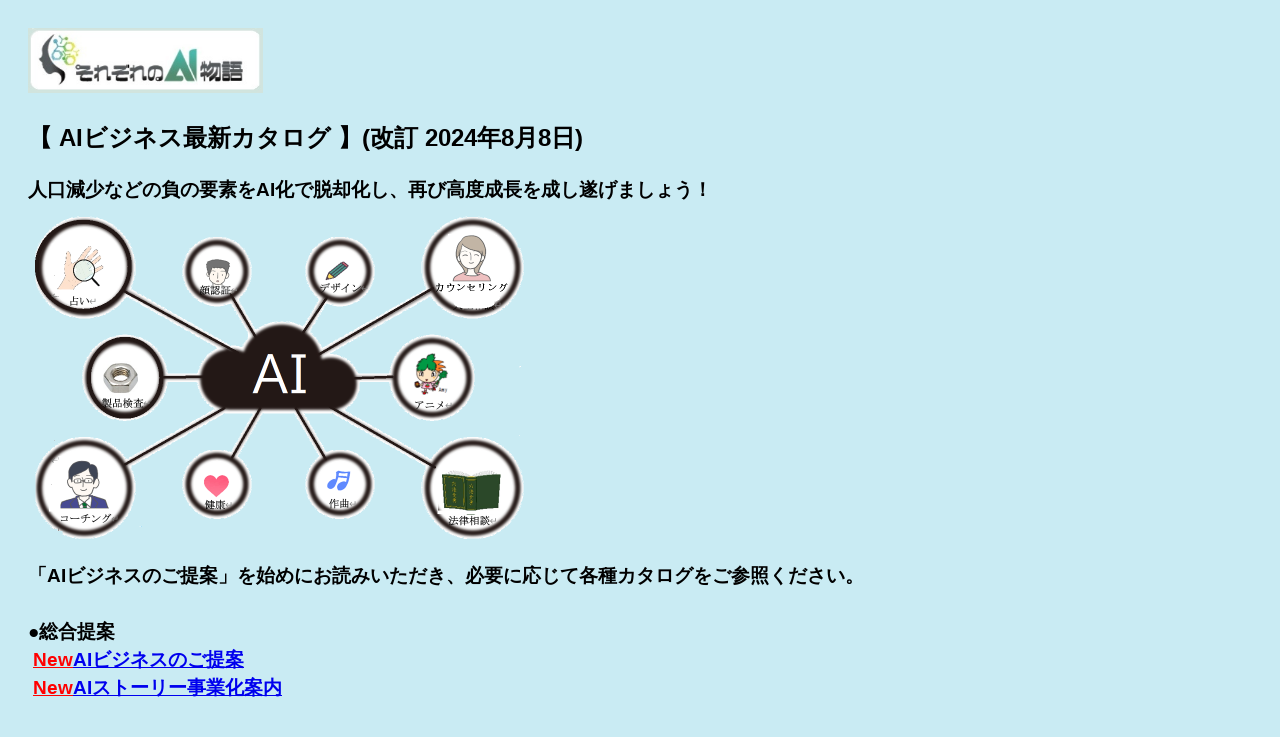

--- FILE ---
content_type: text/html; charset=UTF-8
request_url: https://tsd.co.jp/aistory/download.php
body_size: 1478
content:

<!DOCTYPE html>
<html lang="ja">
<head>
<meta charset="UTF-8">
<meta name="viewport" content="width=device-width">
<meta http-equiv="X-UA-Compatible" content="IE=edge">
<meta name="viewport" content="width=device-width, initial-scale=1">

<!-- background-color: #d1e4dd; -->

<title>Download Catalogue</title>
<style>
  body{
     background-color: #C9EBF3;
      color: #000000;
      font-family: Arial, sans-serif;
      font-size: 16px;
      line-height: 1.5;
      padding: 20px;
  }
</style>

<title>AI Story Download</title>
</head>

<body>
<a href= "https://ai-story.club/aistory/"><img src="./images/AI-StoryB.jpg" width="235" height="65" alt=""></a>
<br>

<h2>【 AIビジネス最新カタログ 】(改訂 2024年8月8日)</h2>
<h3>人口減少などの負の要素をAI化で脱却化し、再び高度成長を成し遂げましょう！<br>
<img src="./images/AI.png" width="500" height="350" alt=""><br>
「AIビジネスのご提案」を始めにお読みいただき、必要に応じて各種カタログをご参照ください。<br><br>
●総合提案<br>
&nbsp;<a href="https://tsd.co.jp/pdf/AI-Business-20240704.pdf" target="_blank"><font color="#ff0000">New</font>AIビジネスのご提案</a><br>
&nbsp;<a href="https://tsd.co.jp/pdf/AIStory-busi.pdf" target="_blank"><font color="#ff0000">New</font>AIストーリー事業化案内</a><br><br>

●ハードウェア<br>
&nbsp;<a href="https://tsd.co.jp/pdf/AI-Server.pdf" target="_blank"><font color="#ff0000">New</font>AIサーバーしんいちろう</a><br>&nbsp;<a href="https://tsd.co.jp/pdf/AI-ECU.pdf" target="_blank"><font color="#ff0000">New</font>AI ECU Nobi-Wan</a><br><br>

●ソフトウェア<br>
&nbsp;<a href="https://tsd.co.jp/pdf/AI-Trainer-Reiko.pdf" target="_blank"><font color="#ff0000">New</font>AIトレーナー玲子カタログ</a><br><br>

●AI Web
&nbsp;<a href="https://tsd.co.jp/pdf/AI-School2.pdf" target="_blank"><font color="#ff0000">New</font>AIスクール「Try Success Dream anime College」</a><br>
&nbsp;<a href="https://tsd.co.jp/pdf/AI-You-20240705.pdf" target="_blank"><font color="#ff0000">New</font>AI You エーアイユー</a><br><br>

●会社案内等
&nbsp;&nbsp;<a href="https://tsd.co.jp/pdf/Profile.pdf" target="_blank">TSD 会社案内</a><br>
&nbsp;&nbsp;<a href="https://tsd.co.jp/pdf/oiwa-profile.pdf" target="_blank">大岩伸之プロフィール</a><br><br>


<h2>【 以前のカタログ 】</h2>
<strong>
&nbsp;&nbsp;<a href="https://tsd.co.jp/pdf/eris.pdf" target="_blank">AI家庭の医学 エリス案内</a><br>
&nbsp;&nbsp;<a href="https://tsd.co.jp/pdf/webmate.pdf" target="_blank">IoT機器 ウェブメイト案内</a><br>
&nbsp;&nbsp;<a href="https://tsd.co.jp/pdf/Anime-creater.pdf" target="_blank">アニメ AIクリエイターカタログ</a><br>
</h3>
</strong>

<br>
<h2>【 それぞれのAI物語通信 】</h2>
<strong>
&nbsp;&nbsp;<a href="https://tsd.co.jp/pdf/AIStory1.pdf" target="_blank">それぞれのAI物語 No.1</a><br>
&nbsp;&nbsp;<a href="https://tsd.co.jp/pdf/AIStory1B.pdf" target="_blank">それぞれのAI物語 No.1B</a><br>
&nbsp;&nbsp;<a href="https://tsd.co.jp/pdf/AIStory2.pdf" target="_blank">それぞれのAI物語 No.2</a><br>
&nbsp;&nbsp;<a href="https://tsd.co.jp/pdf/AIStory3.pdf" target="_blank">それぞれのAI物語 No.3</a><br>
&nbsp;&nbsp;<a href="https://tsd.co.jp/pdf/AIStory3B.pdf" target="_blank">それぞれのAI物語 No.3B</a><br>
&nbsp;&nbsp;<a href="https://tsd.co.jp/pdf/AIStory4.pdf" target="_blank">それぞれのAI物語 No.4</a><br>
&nbsp;&nbsp;<a href="https://tsd.co.jp/pdf/AIStory5.pdf" target="_blank">それぞれのAI物語 No.5</a><br>
&nbsp;&nbsp;<a href="https://tsd.co.jp/pdf/AIStory6.pdf" target="_blank">それぞれのAI物語 No.6</a><br>
&nbsp;&nbsp;<a href="https://tsd.co.jp/pdf/AIStory7.pdf" target="_blank">それぞれのAI物語 No.7</a><br>
&nbsp;&nbsp;<a href="https://tsd.co.jp/pdf/AIStory8.pdf" target="_blank">それぞれのAI物語 No.8</a><br>
&nbsp;&nbsp;<a href="https://tsd.co.jp/pdf/AIStory8B.pdf" target="_blank">それぞれのAI物語 No.8B</a><br>
&nbsp;&nbsp;<a href="https://tsd.co.jp/pdf/AIStory9.pdf" target="_blank">それぞれのAI物語 No.9</a><br>
&nbsp;&nbsp;<a href="https://tsd.co.jp/pdf/AIStory10.pdf" target="_blank">それぞれのAI物語 No.10</a><br>
&nbsp;&nbsp;<a href="https://tsd.co.jp/pdf/AIStory11.pdf" target="_blank">それぞれのAI物語 No.11</a><br>
&nbsp;&nbsp;<a href="https://tsd.co.jp/pdf/AIStory12.pdf" target="_blank">それぞれのAI物語 No.12</a><br>
&nbsp;&nbsp;<a href="https://tsd.co.jp/pdf/AIStory13.pdf" target="_blank">それぞれのAI物語 No.13</a><br>
&nbsp;&nbsp;<a href="https://tsd.co.jp/pdf/AIStory14.pdf" target="_blank">それぞれのAI物語 No.14</a><br>
&nbsp;&nbsp;<a href="https://tsd.co.jp/pdf/AIStory15.pdf" target="_blank">それぞれのAI物語 No.15</a><br>
&nbsp;&nbsp;<a href="https://tsd.co.jp/pdf/AIStory16.pdf" target="_blank">それぞれのAI物語 No.16</a><br>
&nbsp;&nbsp;<a href="https://tsd.co.jp/pdf/AIStory17.pdf" target="_blank">それぞれのAI物語 No.17</a><br>
</h3>
</strong>



<br>
Copyright(C) TSD and Anshin July 2024 since from 1995
</body>
</html>
